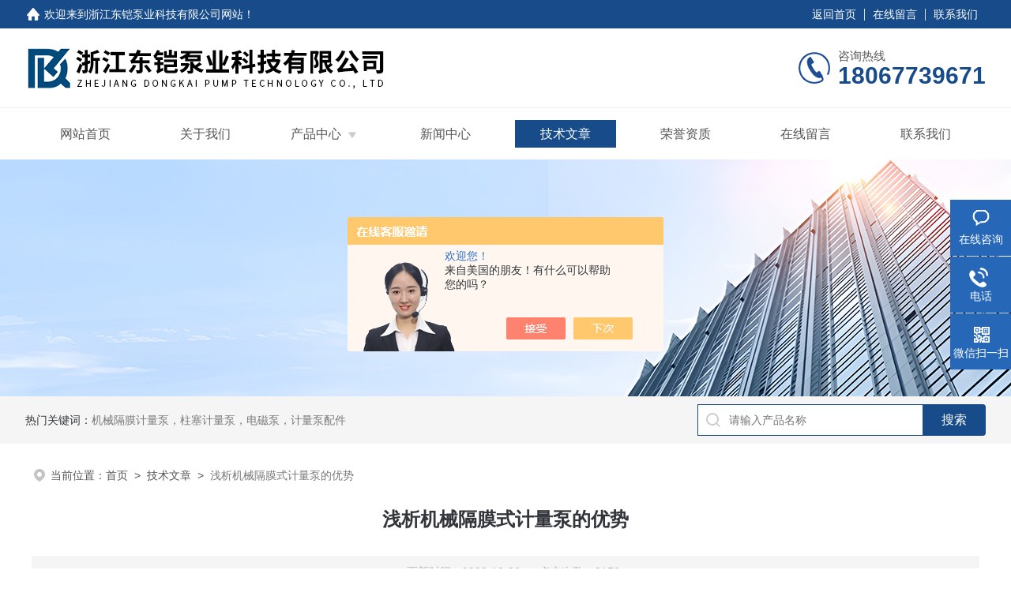

--- FILE ---
content_type: text/html; charset=utf-8
request_url: http://www.dkbykj.com/Article-3167685.html
body_size: 5418
content:
<!DOCTYPE html PUBLIC "-//W3C//DTD XHTML 1.0 Transitional//EN" "http://www.w3.org/TR/xhtml1/DTD/xhtml1-transitional.dtd">
<html xmlns="http://www.w3.org/1999/xhtml">
<head>
<meta http-equiv="Content-Type" content="text/html; charset=utf-8" />
<meta name="viewport" content="width=device-width, initial-scale=1, maximum-scale=1, user-scalable=no">
 <title>浅析机械隔膜式计量泵的优势-浙江东铠泵业科技有限公司</title>


<link rel="stylesheet" type="text/css" href="/skins/439833/css/style.css">
<link rel="stylesheet" type="text/css" href="/skins/439833/css/swiper-bundle.min.css">
<script type="text/javascript" src="/skins/439833/js/jquery.min.js"></script>

<!--此Js使手机浏览器的active为可用状态-->
<script type="text/javascript">
    document.addEventListener("touchstart", function () { }, true);
</script>

<!--导航当前状态 JS-->
<script language="javascript" type="text/javascript"> 
	var nav= '5';
</script>
<!--导航当前状态 JS END-->
<script type="application/ld+json">
{
"@context": "https://ziyuan.baidu.com/contexts/cambrian.jsonld",
"@id": "http://www.dkbykj.com/Article-3167685.html",
"title": "浅析机械隔膜式计量泵的优势",
"pubDate": "2022-10-20T10:03:27",
"upDate": "2022-10-20T10:03:27"
    }</script>
<script language="javaScript" src="/js/JSChat.js"></script><script language="javaScript">function ChatBoxClickGXH() { DoChatBoxClickGXH('https://chat.chem17.com',443140) }</script><script>!window.jQuery && document.write('<script src="https://public.mtnets.com/Plugins/jQuery/2.2.4/jquery-2.2.4.min.js">'+'</scr'+'ipt>');</script><script type="text/javascript" src="https://chat.chem17.com/chat/KFCenterBox/439833"></script><script type="text/javascript" src="https://chat.chem17.com/chat/KFLeftBox/439833"></script><script>
(function(){
var bp = document.createElement('script');
var curProtocol = window.location.protocol.split(':')[0];
if (curProtocol === 'https') {
bp.src = 'https://zz.bdstatic.com/linksubmit/push.js';
}
else {
bp.src = 'http://push.zhanzhang.baidu.com/push.js';
}
var s = document.getElementsByTagName("script")[0];
s.parentNode.insertBefore(bp, s);
})();
</script>
</head>

<body>
<!--headtop 开始-->
<div class="ly_headtop">
	<div class="lyht_main">
    	<div class="lyht_fl"><img src="/skins/439833/images/home.png">欢迎来到<a href="/">浙江东铠泵业科技有限公司网站</a>！</div>
        <div class="lyht_fr"><a href="/">返回首页</a><em></em><a href="/order.html" rel="nofollow">在线留言</a><em></em><a href="/contact.html" rel="nofollow">联系我们</a></div>
        <div class="clear"></div>
    </div>
</div>
<!--headtop 结束-->


<!--头部 开始-->
<div class="ly_top">
	<div class="lytop_main">
    	<div class="ly_logo">
        	<a href="/"><img src="/skins/439833/images/logo.jpg" alt="浙江东铠泵业科技有限公司"/></a>
        </div>                
        <div class="ly_tel">
            <span>咨询热线</span>
            <p>18067739671</p>
        </div>
        
        <div class="clear"></div>        
    </div>
</div>
<!--导航栏 开始-->
<div class="ly_nav">
    <!-- 控制menu -->
    <div class="nav_menu">
        <span></span>
        <span></span>
        <span></span>
    </div>        
    <!-- 菜单 -->
    <div class="nav_list">
        <ul class="clear">
            <li id="navId1"><a href="/">网站首页</a></li>
            <li id="navId2"><a href="/aboutus.html" rel="nofollow">关于我们</a></li>
            <li id="navId3"><a href="/products.html">产品中心</a>
            	<!--二级栏目-->
                <i></i>
                <ul>               
                                
                    <li><a href="/ParentList-2097931.html">计量泵</a></li>
                               
                    <li><a href="/ParentList-2256118.html">加药装置</a></li>
                               
                    <li><a href="/ParentList-2368431.html">隔膜泵</a></li>
                               
                    <li><a href="/ParentList-2392921.html">干粉制备装置</a></li>
                               
                    <li><a href="/ParentList-2615531.html">三缸</a></li>
                               
                    <li><a href="/ParentList-2615532.html">高压往复泵</a></li>
                 
                </ul>
            </li>
            <li id="navId4"><a href="/news.html">新闻中心</a></li>
            <li id="navId5"><a href="/article.html">技术文章</a></li>
            <li id="navId6"><a href="/honor.html" rel="nofollow">荣誉资质</a></li>
            <li id="navId7"><a href="/order.html" rel="nofollow">在线留言</a></li>
            <li id="navId8"><a href="/contact.html" rel="nofollow">联系我们</a></li>
        </ul>
        <div class="nav_mask"></div>
    </div>
</div>
<!--导航栏 结束-->
<script language="javascript" type="text/javascript">
	try {
		document.getElementById("navId" + nav).className = "active";
	}
	catch (e) {}
</script>
<script type="text/javascript">
	$('.nav_mask').click(function(){
		$('.nav_list').removeClass('open')
	})
	$('.nav_menu,.nav_list').click(function(e){
		e.stopPropagation();
	})
	$('.ly_nav').find('.nav_menu').click(function(e){
		$('.nav_list').toggleClass('open')
	})
	$(function () {
		$(".nav_list ul li i").click(function(){
			var b=false;
			if($(this).attr("class")=="cur"){
			   b=true;
			}
			$(".nav_list ul li ul").prev("i").removeClass("cur");
			$(".nav_list>ul>li").children("ul").slideUp("fast");
			if(!b){
				$(this).addClass("cur");
				$(this).siblings("ul").slideDown("fast");
			}
		})
	});
</script>

<!--头部 结束-->

<script src="http://www.chem17.com/mystat.aspx?u=DK2013"></script>

<!--ny_banner 开始-->
<div class="ny_banner"><img src="/skins/439833/images/ny_banner1.jpg" /></div>
<!--ny_banner 结束-->

<!--热门关键词&搜索 开始-->
<div class="ly_hotkw_search">
	<div class="hotkw_search">
    	<div class="hotkw_left"><span>热门关键词：</span><a href="/products.html" target="_blank">机械隔膜计量泵，柱塞计量泵，电磁泵，计量泵配件</a></div>
        <div class="search_right">
        	<form action="/products.html" method="post" onsubmit="return checkFrom(this);">
              <div class="sc_ipt"><input type="text" name="keyword" placeholder="请输入产品名称" maxlength="50" /></div>
              <div class="sc_btn"><input type="submit" value="搜索" /></div>
              <div class="clear"></div>
            </form>
        </div>
        <div class="clear"></div>
    </div>
</div>
<!--热门关键词&搜索 结束-->


<!--面包屑 开始-->
<div class="ly_crumb">
	<img src="/skins/439833/images/crumb_icon.png" /><p>当前位置：<a href="/">首页</a>&nbsp;&nbsp;>&nbsp;&nbsp;<a href="/article.html">技术文章</a>&nbsp;&nbsp;>&nbsp;&nbsp;<span>浅析机械隔膜式计量泵的优势</span></p>
</div>
<!--面包屑 结束-->


<!--内页-新闻详情&文章详情 开始-->
<div class="ly_NyNewsdetail">
	<h1 class="NyNewsdetail_title">浅析机械隔膜式计量泵的优势</h1>
    <div class="NyNewsdetail_tips">更新时间：2022-10-20&nbsp;&nbsp;&nbsp;&nbsp;&nbsp;&nbsp;点击次数：2179</div>
    <div class="NyNewsdetail_con">
    	<p style="margin-top: 1.12em; margin-bottom: 1.12em; line-height: 30px; color: rgb(102, 102, 102); font-family: "Microsoft Yahei", Arial, sans-serif; white-space: normal;">机械隔膜式计量泵前必须知道机械隔膜计量泵的特点主要有哪些，机械隔膜计量泵的特点主要是？</p><p style="margin-top: 1.12em; margin-bottom: 1.12em; line-height: 30px; color: rgb(102, 102, 102); font-family: "Microsoft Yahei", Arial, sans-serif; white-space: normal;">1采购价格上相对比较低。</p><p style="margin-top: 1.12em; margin-bottom: 1.12em; line-height: 30px; color: rgb(102, 102, 102); font-family: "Microsoft Yahei", Arial, sans-serif; white-space: normal;">2而且无动力密封，不会发生计量泵出现泄漏液体介质的现象。</p><p style="margin-top: 1.12em; margin-bottom: 1.12em; line-height: 30px; color: rgb(102, 102, 102); font-family: "Microsoft Yahei", Arial, sans-serif; white-space: normal;">3而且机械隔膜计量泵还能输送各种粘度比较高的介质、可以输送各种具有腐蚀性及磨损性的危险性化工用介质。</p><p style="margin-top: 1.12em; margin-bottom: 1.12em; line-height: 30px; color: rgb(102, 102, 102); font-family: "Microsoft Yahei", Arial, sans-serif; white-space: normal;">4机械隔膜式计量泵的隔膜承受压力比较高，隔膜的使用寿命不长，需要定期更换。</p><p style="margin-top: 1.12em; margin-bottom: 1.12em; line-height: 30px; color: rgb(102, 102, 102); font-family: "Microsoft Yahei", Arial, sans-serif; white-space: normal;">5机械隔膜式计量泵的出口压力可以达到2mpa以上，但是流量相对范围比较小，机械隔膜计量泵的计量精度可以达到士5%左右。当压力从最小到最大的过程中，流量的变化可以达到10%左右。</p><p style="margin-top: 1.12em; margin-bottom: 1.12em; line-height: 30px; color: rgb(102, 102, 102); font-family: "Microsoft Yahei", Arial, sans-serif; white-space: normal;">6机械隔膜计量泵是电机通过直联传动带动蜗轮蜗杆作变速运动，在曲柄连杆机构的作用下，将旋转运动转变为往复直线运动。</p><p style="margin-top: 1.12em; margin-bottom: 1.12em; line-height: 30px; color: rgb(102, 102, 102); font-family: "Microsoft Yahei", Arial, sans-serif; white-space: normal;">滑杆与膜片直接连接，工作时滑杆往复运动时直接推（拉）动膜片来回鼓动，通过泵头上的单向阀启闭作用完成吸排目的，达到输送液体的功能。</p><p style="margin-top: 1.12em; margin-bottom: 1.12em; line-height: 30px; color: rgb(102, 102, 102); font-family: "Microsoft Yahei", Arial, sans-serif; white-space: normal;">7是可以计量输送液体的机械，也叫定量泵、比例泵。通常描述为：机械隔膜计量泵是一种可以满足各种严格的工艺流程需要，流量可以在0-100%范围内无级调节，用来输送液体（特别是腐蚀性液体）一种特殊容积泵。</p><p style="margin-top: 1.12em; margin-bottom: 1.12em; line-height: 30px; color: rgb(102, 102, 102); font-family: "Microsoft Yahei", Arial, sans-serif; white-space: normal;">电磁驱动计量泵只有一个运动部件—电枢轴。通常来讲，运动部件越少则计量泵工作越可靠。计量泵非常适合于低流量、低压力工作场合，并且在供电电压波动时有良好的补偿作用。</p><p style="margin-top: 1.12em; margin-bottom: 1.12em; line-height: 30px; color: rgb(102, 102, 102); font-family: "Microsoft Yahei", Arial, sans-serif; white-space: normal;">与固定频率、改变冲程长度的计量泵相比较，固定冲程长度、改变频率的计量泵有哪些优势？通过校正，每一个冲程的投加量是已知的。因此总的投加量可以通过计算得出（投加量=每冲程投加量*频率）。</p><p style="margin-top: 1.12em; margin-bottom: 1.12em; line-height: 30px; color: rgb(102, 102, 102); font-family: "Microsoft Yahei", Arial, sans-serif; white-space: normal;">总投加量与频率成线性关系（50%频率=50%投加量）。通过外部的脉冲或模拟量控制，投加量可以在一秒钟之内从最小调到最大。另外它比电机驱动的冲程长度调节成本要低的多。</p><p><br/></p>
    </div>
    <div class="ly_PrevNext">
    	<ul>
        	<li>上一篇：<a href="/Article-3168616.html">电磁计量泵在启动前需要准备什么？</a></li>
            <li>下一篇：<a href="/Article-3166964.html">计量泵附件功能介绍</a></li>
        </ul>
    </div>
</div>
<!--内页-新闻详情&文章详情 结束-->


<!--Foot begin-->
<style type="text/css">
<!--
.STYLE1 {color: #FFFFFF}
-->
</style>
<div class="foot_box">
  <div class="foot_t">
    <div class="w1200"> <a href="/">网站首页</a>　|　<a href="/aboutus.html" rel="nofollow">关于我们</a>　|　<a href="/products.html">产品中心</a>　|　<a href="/news.html">新闻动态</a>　|　<a href="/article.html">技术文章</a>　|　<a href="/honor.html" rel="nofollow">荣誉资质</a>　|　<a href="/order.html" target="_blank" rel="nofollow">在线留言</a>　|　<a href="/contact.html" rel="nofollow">联系我们</a> <span>|<a href="javascript:;" class="toTop"></a></span></div>
  </div>
  <div class="foot_b">
    <div class="w1200">
      <div class="f_b_t clear">
        <div class="f_contact fl">
          <p>联系我们 </p>
          <span>浙江东铠泵业科技有限公司</span>
          <span>公司地址：三门县亭旁镇前楼村159号&nbsp;&nbsp;&nbsp;技术支持：<a href="http://www.chem17.com" target="_blank" rel="nofollow">化工仪器网</a></span> <span class="xian"></span>
          <ul class="clear">
            <li class="heart">联系人：杨娇</li>
            <li class="heart1">QQ：</li>
            <li class="heart2">公司传真：</li>
            <li class="heart3">邮箱：273284861@qq.com</li> 
          </ul>
          
        </div>
         <div class="f_ewm fr">
         <p>扫一扫 <b>更多精彩</b></p>  
          <div class="code1 fl">
            <img src="/skins/439833/images/ewm1.jpg">
            <p>微信二维码</p>
           </div>
          <div class="clear"></div>
      </div>
    </div>
    </div>
    <div class="copyright">
       &copy; 2025 版权所有：浙江东铠泵业科技有限公司&nbsp;&nbsp;&nbsp;<a target="_blank" href="http://beian.miit.gov.cn/" rel="nofollow">备案号：浙ICP备18043325号-2</a>&nbsp;&nbsp;&nbsp;<a href="/sitemap.xml" target="_blank" >sitemap.xml</a>&nbsp;&nbsp;&nbsp;<a href="http://www.chem17.com/login" target="_blank" rel="nofollow">管理登陆</a>;<a href="http://www.zhizaobbs.com/" target="_blank">制造论坛</a>
    </div>
  </div>
</div>
<!--Foot end-->

<!--右侧漂浮 begin-->
<div class="client-2"> 
    <ul id="client-2"> 
      <li class="my-kefu-liuyan"> 
       <div class="my-kefu-main"> 
        <div class="my-kefu-left"><a class="online-contact-btn" onclick="ChatBoxClickGXH()" href="#"><i></i><p>在线咨询</p></a></div> <div class="my-kefu-right"></div> 
       </div>
      </li> 
      <li class="my-kefu-tel"> 
       <div class="my-kefu-tel-main"> 
        <div class="my-kefu-left"><a href="tel:0576-83559119"><i></i><p>电话</p></a></div> 
        <div class="my-kefu-tel-right">0576-83559119</div> 
       </div>
      </li>  
      <li class="my-kefu-weixin"> 
       <div class="my-kefu-main"> 
        <div class="my-kefu-left"><i></i><p>微信扫一扫</p></div> 
        <div class="my-kefu-right"> </div> 
        <div class="my-kefu-weixin-pic"><img src="/skins/439833/images/ewm1.jpg"> </div> 
       </div>
      </li> 
      <li class="my-kefu-ftop"> 
       <div class="my-kefu-main"> 
        <div class="my-kefu-left"><a href="javascript:;"><i></i><p>返回顶部</p></a> </div> 
        <div class="my-kefu-right"> </div> 
       </div>
      </li> 
    </ul> 
</div>
<!--右侧漂浮 end-->
<script type="text/javascript" src="/skins/439833/js/qq.js"></script>
<script type="text/javascript" src="/skins/439833/js/pt_js.js"></script>



 <script type='text/javascript' src='/js/VideoIfrmeReload.js?v=001'></script>
  
</html>
</body>